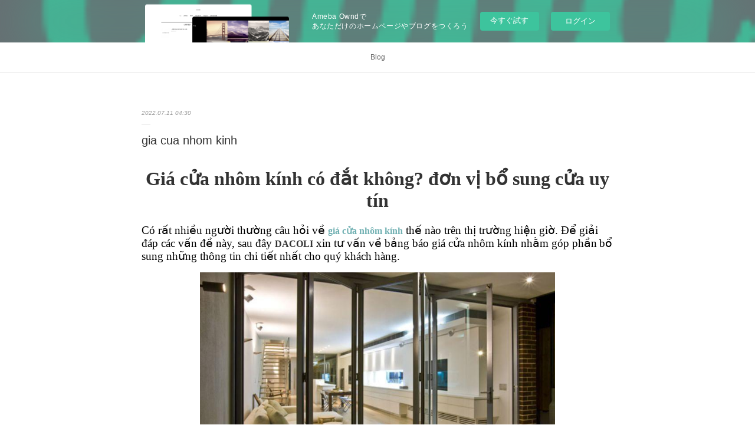

--- FILE ---
content_type: text/html; charset=utf-8
request_url: https://giacuanhomkinh.storeinfo.jp/posts/35943839
body_size: 10953
content:
<!doctype html>

            <html lang="ja" data-reactroot=""><head><meta charSet="UTF-8"/><meta http-equiv="X-UA-Compatible" content="IE=edge"/><meta name="viewport" content="width=device-width,user-scalable=no,initial-scale=1.0,minimum-scale=1.0,maximum-scale=1.0"/><title data-react-helmet="true">gia cua nhom kinh | DACOLI&#x27;s Ownd</title><link data-react-helmet="true" rel="canonical" href="https://giacuanhomkinh.storeinfo.jp/posts/35943839/"/><meta name="description" content="Giá cửa nhôm kính có đắt không? đơn vị bổ sung cửa uy tín

Có rất nhiều người thường câu hỏi về giá "/><meta property="fb:app_id" content="522776621188656"/><meta property="og:url" content="https://giacuanhomkinh.storeinfo.jp/posts/35943839"/><meta property="og:type" content="article"/><meta property="og:title" content="gia cua nhom kinh"/><meta property="og:description" content="Giá cửa nhôm kính có đắt không? đơn vị bổ sung cửa uy tín

Có rất nhiều người thường câu hỏi về giá "/><meta property="og:image" content="https://static.amebaowndme.com/madrid-static/gallery/068.jpg"/><meta property="og:site_name" content="DACOLI&#x27;s Ownd"/><meta property="og:locale" content="ja_JP"/><meta name="twitter:card" content="summary"/><meta name="twitter:site" content="@amebaownd"/><meta name="twitter:title" content="gia cua nhom kinh | DACOLI&#x27;s Ownd"/><meta name="twitter:description" content="Giá cửa nhôm kính có đắt không? đơn vị bổ sung cửa uy tín

Có rất nhiều người thường câu hỏi về giá "/><meta name="twitter:image" content="https://static.amebaowndme.com/madrid-static/gallery/068.jpg"/><meta name="twitter:app:id:iphone" content="911640835"/><meta name="twitter:app:url:iphone" content="amebaownd://public/sites/1776652/posts/35943839"/><meta name="twitter:app:id:googleplay" content="jp.co.cyberagent.madrid"/><meta name="twitter:app:url:googleplay" content="amebaownd://public/sites/1776652/posts/35943839"/><meta name="twitter:app:country" content="US"/><link rel="amphtml" href="https://amp.amebaownd.com/posts/35943839"/><link rel="alternate" type="application/rss+xml" title="DACOLI&#x27;s Ownd" href="https://giacuanhomkinh.storeinfo.jp/rss.xml"/><link rel="alternate" type="application/atom+xml" title="DACOLI&#x27;s Ownd" href="https://giacuanhomkinh.storeinfo.jp/atom.xml"/><link rel="sitemap" type="application/xml" title="Sitemap" href="/sitemap.xml"/><link href="https://static.amebaowndme.com/madrid-frontend/css/user.min-a66be375c.css" rel="stylesheet" type="text/css"/><link href="https://static.amebaowndme.com/madrid-frontend/css/malia/index.min-a66be375c.css" rel="stylesheet" type="text/css"/><link rel="icon" href="https://static.amebaowndme.com/madrid-frontend/images/app/common/favicon.ico"/><style id="site-colors" charSet="UTF-8">.u-nav-clr {
  color: #666666;
}
.u-nav-bdr-clr {
  border-color: #666666;
}
.u-nav-bg-clr {
  background-color: #ffffff;
}
.u-nav-bg-bdr-clr {
  border-color: #ffffff;
}
.u-site-clr {
  color: #333333;
}
.u-base-bg-clr {
  background-color: #ffffff;
}
.u-btn-clr {
  color: #bbbbbb;
}
.u-btn-clr:hover,
.u-btn-clr--active {
  color: rgba(187,187,187, 0.7);
}
.u-btn-clr--disabled,
.u-btn-clr:disabled {
  color: rgba(187,187,187, 0.5);
}
.u-btn-bdr-clr {
  border-color: #cccccc;
}
.u-btn-bdr-clr:hover,
.u-btn-bdr-clr--active {
  border-color: rgba(204,204,204, 0.7);
}
.u-btn-bdr-clr--disabled,
.u-btn-bdr-clr:disabled {
  border-color: rgba(204,204,204, 0.5);
}
.u-btn-bg-clr {
  background-color: #cccccc;
}
.u-btn-bg-clr:hover,
.u-btn-bg-clr--active {
  background-color: rgba(204,204,204, 0.7);
}
.u-btn-bg-clr--disabled,
.u-btn-bg-clr:disabled {
  background-color: rgba(204,204,204, 0.5);
}
.u-txt-clr {
  color: #333333;
}
.u-txt-clr--lv1 {
  color: rgba(51,51,51, 0.7);
}
.u-txt-clr--lv2 {
  color: rgba(51,51,51, 0.5);
}
.u-txt-clr--lv3 {
  color: rgba(51,51,51, 0.3);
}
.u-txt-bg-clr {
  background-color: #eaeaea;
}
.u-lnk-clr,
.u-clr-area a {
  color: #72b1b3;
}
.u-lnk-clr:visited,
.u-clr-area a:visited {
  color: rgba(114,177,179, 0.7);
}
.u-lnk-clr:hover,
.u-clr-area a:hover {
  color: rgba(114,177,179, 0.5);
}
.u-ttl-blk-clr {
  color: #333333;
}
.u-ttl-blk-bdr-clr {
  border-color: #333333;
}
.u-ttl-blk-bdr-clr--lv1 {
  border-color: #d6d6d6;
}
.u-bdr-clr {
  border-color: #ebebeb;
}
.u-acnt-bdr-clr {
  border-color: #ffffff;
}
.u-acnt-bg-clr {
  background-color: #ffffff;
}
body {
  background-color: #ffffff;
}
blockquote {
  color: rgba(51,51,51, 0.7);
  border-left-color: #ebebeb;
};</style><style id="user-css" charSet="UTF-8">;</style><style media="screen and (max-width: 800px)" id="user-sp-css" charSet="UTF-8">;</style><script>
              (function(i,s,o,g,r,a,m){i['GoogleAnalyticsObject']=r;i[r]=i[r]||function(){
              (i[r].q=i[r].q||[]).push(arguments)},i[r].l=1*new Date();a=s.createElement(o),
              m=s.getElementsByTagName(o)[0];a.async=1;a.src=g;m.parentNode.insertBefore(a,m)
              })(window,document,'script','//www.google-analytics.com/analytics.js','ga');
            </script></head><body id="mdrd-a66be375c" class="u-txt-clr u-base-bg-clr theme-malia plan-basic  "><noscript><iframe src="//www.googletagmanager.com/ns.html?id=GTM-PXK9MM" height="0" width="0" style="display:none;visibility:hidden"></iframe></noscript><script>
            (function(w,d,s,l,i){w[l]=w[l]||[];w[l].push({'gtm.start':
            new Date().getTime(),event:'gtm.js'});var f=d.getElementsByTagName(s)[0],
            j=d.createElement(s),dl=l!='dataLayer'?'&l='+l:'';j.async=true;j.src=
            '//www.googletagmanager.com/gtm.js?id='+i+dl;f.parentNode.insertBefore(j,f);
            })(window,document, 'script', 'dataLayer', 'GTM-PXK9MM');
            </script><div id="content"><div class="page" data-reactroot=""><div class="page__outer"><div class="page__inner u-base-bg-clr"><aside style="opacity:1 !important;visibility:visible !important;text-indent:0 !important;transform:none !important;display:block !important;position:static !important;padding:0 !important;overflow:visible !important;margin:0 !important"><div class="owndbarHeader  " style="opacity:1 !important;visibility:visible !important;text-indent:0 !important;transform:none !important;display:block !important;position:static !important;padding:0 !important;overflow:visible !important;margin:0 !important"></div></aside><div role="navigation" class="common-header__outer u-nav-bg-clr"><input type="checkbox" id="header-switch" class="common-header__switch"/><div class="common-header"><div class="common-header__inner js-nav-overflow-criterion"><ul class="common-header__nav common-header-nav"><li class="common-header-nav__item js-nav-item "><a target="" class="u-nav-clr" href="/">Blog</a></li></ul></div><label class="common-header__more u-nav-bdr-clr" for="header-switch"><span class="u-nav-bdr-clr"><span class="u-nav-bdr-clr"><span class="u-nav-bdr-clr"></span></span></span></label></div></div><div><div role="main" class="page__main-outer u-base-bg-clr"><div class="page__main page__main--blog-detail"><div class="section"><div class="page__main--blog-detail"><div class="blog-article-outer"><article class="blog-article"><div class="blog-article__inner"><div class="blog-article__header"><time class="blog-article__date u-txt-clr u-txt-clr--lv2 u-bdr-clr" dateTime="2022-07-11T04:30:12Z">2022.07.11 04:30</time></div><div class="blog-article__content"><div class="blog-article__title blog-title"><h1 class="blog-title__text u-txt-clr">gia cua nhom kinh</h1></div><div class="blog-article__body blog-body"><div class="blog-body__item"><div><div class="block u-clr-area"><iframe seamless="" style="height:16px" class="js-mdrd-block-html-target block-html__frame"></iframe></div></div></div><div class="blog-body__item"><div><div class="block u-clr-area"><iframe seamless="" style="height:16px" class="js-mdrd-block-html-target block-html__frame"></iframe></div></div></div><div class="blog-body__item"><div><div class="block u-clr-area"><iframe seamless="" style="height:16px" class="js-mdrd-block-html-target block-html__frame"></iframe></div></div></div></div></div><div class="blog-article__footer"><div class="bloginfo"><div class="bloginfo__category bloginfo-category"><ul class="bloginfo-category__list bloginfo-category-list"><li class="bloginfo-category-list__item"><a class="u-txt-clr u-txt-clr--lv2" href="/posts/categories/6636595">design<!-- -->(<!-- -->1<!-- -->)</a></li><li class="bloginfo-category-list__item"><a class="u-txt-clr u-txt-clr--lv2" href="/posts/categories/6636593">life<!-- -->(<!-- -->1<!-- -->)</a></li></ul></div></div><div class="reblog-btn-outer"><div class="reblog-btn-body"><button class="reblog-btn"><span class="reblog-btn__inner"><span class="icon icon--reblog2"></span></span></button></div></div></div></div><div class="complementary-outer complementary-outer--slot2"><div class="complementary complementary--shareButton "><div class="block-type--shareButton"><div class="share share--circle share--circle-5"><button class="share__btn--facebook share__btn share__btn--circle"><span aria-hidden="true" class="icon--facebook icon"></span></button><button class="share__btn--twitter share__btn share__btn--circle"><span aria-hidden="true" class="icon--twitter icon"></span></button><button class="share__btn--hatenabookmark share__btn share__btn--circle"><span aria-hidden="true" class="icon--hatenabookmark icon"></span></button><button class="share__btn--pocket share__btn share__btn--circle"><span aria-hidden="true" class="icon--pocket icon"></span></button><button class="share__btn--googleplus share__btn share__btn--circle"><span aria-hidden="true" class="icon--googleplus icon"></span></button></div></div></div><div class="complementary complementary--siteFollow "><div class="block-type--siteFollow"><div class="site-follow u-bdr-clr"><div class="site-follow__img"><div><img alt=""/></div></div><div class="site-follow__body"><p class="site-follow__title u-txt-clr"><span class="site-follow__title-inner ">DACOLI&#x27;s Ownd</span></p><div class="site-follow__btn-outer"><button class="site-follow__btn site-follow__btn--yet"><div class="site-follow__btn-text"><span aria-hidden="true" class="site-follow__icon icon icon--plus"></span>フォロー</div></button></div></div></div></div></div><div class="complementary complementary--relatedPosts "><div class="block-type--relatedPosts"></div></div><div class="complementary complementary--postPrevNext "><div class="block-type--postPrevNext"></div></div></div><div class="blog-article__comment"><div class="comment-list js-comment-list"><div><p class="comment-count u-txt-clr u-txt-clr--lv2"><span>0</span>コメント</p><ul><li class="comment-list__item comment-item js-comment-form"><div class="comment-item__body"><form class="comment-item__form u-bdr-clr "><div class="comment-item__form-head"><textarea type="text" id="post-comment" maxLength="1100" placeholder="コメントする..." class="comment-item__input"></textarea></div><div class="comment-item__form-foot"><p class="comment-item__count-outer"><span class="comment-item__count ">1000</span> / 1000</p><button type="submit" disabled="" class="comment-item__submit">投稿</button></div></form></div></li></ul></div></div></div><div class="pswp" tabindex="-1" role="dialog" aria-hidden="true"><div class="pswp__bg"></div><div class="pswp__scroll-wrap"><div class="pswp__container"><div class="pswp__item"></div><div class="pswp__item"></div><div class="pswp__item"></div></div><div class="pswp__ui pswp__ui--hidden"><div class="pswp__top-bar"><div class="pswp__counter"></div><button class="pswp__button pswp__button--close" title="Close (Esc)"></button><button class="pswp__button pswp__button--share" title="Share"></button><button class="pswp__button pswp__button--fs" title="Toggle fullscreen"></button><button class="pswp__button pswp__button--zoom" title="Zoom in/out"></button><div class="pswp__preloader"><div class="pswp__preloader__icn"><div class="pswp__preloader__cut"><div class="pswp__preloader__donut"></div></div></div></div></div><div class="pswp__share-modal pswp__share-modal--hidden pswp__single-tap"><div class="pswp__share-tooltip"></div></div><div class="pswp__button pswp__button--close pswp__close"><span class="pswp__close__item pswp__close"></span><span class="pswp__close__item pswp__close"></span></div><div class="pswp__bottom-bar"><button class="pswp__button pswp__button--arrow--left js-lightbox-arrow" title="Previous (arrow left)"></button><button class="pswp__button pswp__button--arrow--right js-lightbox-arrow" title="Next (arrow right)"></button></div><div class=""><div class="pswp__caption"><div class="pswp__caption"></div><div class="pswp__caption__link"><a class="js-link"></a></div></div></div></div></div></div></article></div></div></div></div></div></div><aside style="opacity:1 !important;visibility:visible !important;text-indent:0 !important;transform:none !important;display:block !important;position:static !important;padding:0 !important;overflow:visible !important;margin:0 !important"><div class="owndbar" style="opacity:1 !important;visibility:visible !important;text-indent:0 !important;transform:none !important;display:block !important;position:static !important;padding:0 !important;overflow:visible !important;margin:0 !important"></div></aside><footer role="contentinfo" class="page__footer footer" style="opacity:1 !important;visibility:visible !important;text-indent:0 !important;overflow:visible !important;position:static !important"><div class="footer__inner u-bdr-clr " style="opacity:1 !important;visibility:visible !important;text-indent:0 !important;overflow:visible !important;display:block !important;transform:none !important"><div class="footer__item u-bdr-clr" style="opacity:1 !important;visibility:visible !important;text-indent:0 !important;overflow:visible !important;display:block !important;transform:none !important"><p class="footer__copyright u-font"><small class="u-txt-clr u-txt-clr--lv2 u-font" style="color:rgba(51,51,51, 0.5) !important">Copyright © <!-- -->2026<!-- --> <!-- -->DACOLI&#x27;s Ownd<!-- -->.</small></p><div class="powered-by"><a href="https://www.amebaownd.com" class="powered-by__link"><span class="powered-by__text">Powered by</span><span class="powered-by__logo">AmebaOwnd</span><span class="powered-by__text">無料でホームページをつくろう</span></a></div></div></div></footer></div></div><div class="toast"></div></div></div><img src="//sy.ameblo.jp/sync/?org=sy.storeinfo.jp" alt="" style="display:none" width="1" height="1"/><script charSet="UTF-8">window.mdrdEnv="prd";</script><script charSet="UTF-8">window.INITIAL_STATE={"authenticate":{"authCheckCompleted":false,"isAuthorized":false},"blogPostReblogs":{},"category":{},"currentSite":{"fetching":false,"status":null,"site":{}},"shopCategory":{},"categories":{},"notifications":{},"page":{},"paginationTitle":{},"postArchives":{},"postComments":{"35943839":{"data":[],"pagination":{"total":0,"offset":0,"limit":3,"cursors":{"after":"","before":""}},"fetching":false},"submitting":false,"postStatus":null},"postDetail":{"postDetail-blogPostId:35943839":{"fetching":false,"loaded":true,"meta":{"code":200},"data":{"id":"35943839","userId":"1948984","siteId":"1776652","status":"publish","title":"gia cua nhom kinh","contents":[{"type":"html","source":"\u003Ch1 dir=\"ltr\" style=\"text-align:center\"\u003E\u003Cstrong\u003EGiá cửa nhôm kính có đắt không? đơn vị bổ sung cửa uy tín\u003C\u002Fstrong\u003E\u003C\u002Fh1\u003E\n\n\u003Cp dir=\"ltr\"\u003E\u003Cspan style=\"background-color:transparent; color:rgb(0, 0, 0); font-family:times new roman; font-size:14pt\"\u003ECó rất nhiều người thường câu hỏi về \u003C\u002Fspan\u003E\u003Ca href=\"http:\u002F\u002Fskywindow.vn\u002Fcua-nhom-kinh\u002F\" style=\"text-decoration-line: none;\"\u003E\u003Cstrong\u003Egiá cửa nhôm kính\u003C\u002Fstrong\u003E\u003C\u002Fa\u003E\u003Cspan style=\"background-color:transparent; color:rgb(0, 0, 0); font-family:times new roman; font-size:14pt\"\u003E thế nào trên thị trường hiện giờ. Để giải đáp các vấn đề này, sau đây \u003C\u002Fspan\u003E\u003Cstrong\u003EDACOLI\u003C\u002Fstrong\u003E\u003Cspan style=\"background-color:transparent; color:rgb(0, 0, 0); font-family:times new roman; font-size:14pt\"\u003E xin tư vấn về bảng báo giá cửa nhôm kính nhằm góp phần\u003C\u002Fspan\u003E\u003Cstrong\u003E \u003C\u002Fstrong\u003E\u003Cspan style=\"background-color:transparent; color:rgb(0, 0, 0); font-family:times new roman; font-size:14pt\"\u003Ebổ sung những thông tin chi tiết nhất cho quý khách hàng.\u003C\u002Fspan\u003E\u003C\u002Fp\u003E\n\n\u003Cp dir=\"ltr\" style=\"text-align:center\"\u003E\u003Cspan style=\"background-color:transparent; color:rgb(0, 0, 0); font-family:times new roman; font-size:14pt\"\u003E\u003Cimg src=\"https:\u002F\u002Flh3.googleusercontent.com\u002Fu_vGM9ZhIj6tVpdFiRRdOeOdOCqfA83zt2pD6bernBxKF5Nk-DTjLPO1i6xdhSlSwFlXBgG0kUtOsoHn__N1aZfp3jUSjhYRbUWHcTaPoh7nrJyAOusK8wuIlVVNHISzAwh7lAqusZKt96I0_5k\" style=\"height:376px; margin-left:0px; margin-top:0px; width:602px\" \u002F\u003E\u003C\u002Fspan\u003E\u003C\u002Fp\u003E\n\n\u003Ch2 dir=\"ltr\"\u003E\u003Cstrong\u003ETheo dõi về cửa nhôm kính\u003C\u002Fstrong\u003E\u003C\u002Fh2\u003E\n\n\u003Cp dir=\"ltr\" style=\"text-align:justify\"\u003E\u003Cspan style=\"background-color:transparent; color:rgb(0, 0, 0); font-family:times new roman; font-size:14pt\"\u003EHiểu đơn giản rằng cửa nhôm kính được cấu tạo bởi bên ngoài sườn nhôm, còn bên trong là kính cùng với các vật tư đi kèm. các vật tư đi kèm sẽ kể đến bộ phận tay cầm, ray trượt, gioăng chống cháy nổ, tạo ra một sản phẩm vô cùng hoàn hảo, đáp ứng mọi mục tiêu quý khách hàng. do đó, Thương hiệu sản phẩm này rất thích hợp sử dụng tại môi trường khí hậu nóng ẩm tại Việt Nam, hạn chế tình trạng han gỉ, ẩm mốc không nhu cầu.\u003C\u002Fspan\u003E\u003C\u002Fp\u003E\n\n\u003Cp dir=\"ltr\" style=\"text-align:justify\"\u003E\u003Cspan style=\"background-color:transparent; color:rgb(0, 0, 0); font-family:times new roman; font-size:14pt\"\u003ECửa nhôm kính thường được ứng dụng lớn tại văn phòng công chức, những dự án cao tầng. Đây chính là một Thương hiệu sản phẩm có tuổi thọ sử dụng lâu dài, đa dạng về kiểu dáng và màu sắc: vân gỗ, xám ghi, nâu vàng,.. Đảm bảo đáp ứng đầy đủ phong trào tiêu dùng ngày nay.\u003C\u002Fspan\u003E\u003C\u002Fp\u003E\n\n\u003Cp dir=\"ltr\" style=\"text-align:justify\"\u003E\u003Cspan style=\"background-color:transparent; color:rgb(0, 0, 0); font-family:times new roman; font-size:14pt\"\u003E&gt;&gt; Xem thêm bài viết mới nhất&nbsp;của chúng tôi tại: \u003C\u002Fspan\u003E\u003Ca href=\"https:\u002F\u002Fdacoli.sitey.me\u002Fblog\u002Fpost\u002F1934280\u002Fcua-nhom-kinh-dep\" style=\"text-decoration-line: none;\"\u003E\u003Cspan style=\"background-color:transparent; color:rgb(17, 85, 204); font-family:times new roman; font-size:14pt\"\u003Ehttps:\u002F\u002Fdacoli.sitey.me\u002Fblog\u002Fpost\u002F1934280\u002Fcua-nhom-kinh-dep\u003C\u002Fspan\u003E\u003C\u002Fa\u003E\u003Cspan style=\"background-color:transparent; color:rgb(0, 0, 0); font-family:times new roman; font-size:14pt\"\u003E.\u003C\u002Fspan\u003E\u003C\u002Fp\u003E\n\n\u003Cp\u003E&nbsp;\u003C\u002Fp\u003E\n\n\u003Cp dir=\"ltr\" style=\"text-align:center\"\u003E\u003Cspan style=\"background-color:transparent; color:rgb(0, 0, 0); font-family:arial; font-size:11pt\"\u003E\u003Cimg src=\"https:\u002F\u002Flh3.googleusercontent.com\u002F6CLOkPFKGUvu4tqqtgu3MPPtgpqLJFsb8AkgR9RQXlYywlC8SfrrMUBADAmX-eQvluRrN-qhJbnVAE8S7n3FhlxExOZt_STYi9m1cUWl3ySCiB1-quhHcS4NdoN92ytvcRwhXSYkNOAK90CLqVg\" style=\"height:376px; margin-left:0px; margin-top:0px; width:602px\" \u002F\u003E\u003C\u002Fspan\u003E\u003C\u002Fp\u003E\n\n\u003Ch2 dir=\"ltr\"\u003E\u003Cstrong\u003EBáo giá cửa nhôm kính\u003C\u002Fstrong\u003E\u003C\u002Fh2\u003E\n\n\u003Cp dir=\"ltr\" style=\"text-align:justify\"\u003E\u003Cspan style=\"background-color:transparent; color:rgb(0, 0, 0); font-family:times new roman; font-size:14pt\"\u003ECửa nhôm kính sở hữu những điểm tốt vượt trội như vậy thì \u003C\u002Fspan\u003E\u003Cstrong\u003Egiá cửa nhôm kính\u003C\u002Fstrong\u003E\u003Cspan style=\"background-color:transparent; color:rgb(0, 0, 0); font-family:times new roman; font-size:14pt\"\u003E là bao nhiêu? Rất nhiều người vấn đề về câu hỏi này khi đang có yêu cầu thi công và lắp đặt. Tuy nhiên còn tùy thuộc vào yếu tố thương hiệu, nơi nó được sản xuất và chất lượng của sản phẩm, mà\u003C\u002Fspan\u003E\u003Cstrong\u003E giá cửa nhôm kính\u003C\u002Fstrong\u003E\u003Cspan style=\"background-color:transparent; color:rgb(0, 0, 0); font-family:times new roman; font-size:14pt\"\u003E của mỗi nơi cung cấp sẽ chênh lệch nhau ít nhiều. Sau đây, \u003C\u002Fspan\u003E\u003Cstrong\u003EDACOLI\u003C\u002Fstrong\u003E\u003Cspan style=\"background-color:transparent; color:rgb(0, 0, 0); font-family:times new roman; font-size:14pt\"\u003E sẽ liệt kê ra bảng báo giá của một số những mẫu cửa nhôm kính trong bảng dưới đây:\u003C\u002Fspan\u003E\u003C\u002Fp\u003E\n\n\u003Cp\u003E&nbsp;\u003C\u002Fp\u003E\n"},{"type":"html","source":"\u003Cdiv dir=\"ltr\" style=\"margin-left:0pt;\"\u003E\n\u003Ctable style=\"border-collapse:collapse; border:none\"\u003E\n\t\u003Ctbody\u003E\n\t\t\u003Ctr\u003E\n\t\t\t\u003Ctd style=\"vertical-align:top\"\u003E\n\t\t\t\u003Cp dir=\"ltr\" style=\"text-align:justify\"\u003E\u003Cstrong\u003ETT\u003C\u002Fstrong\u003E\u003C\u002Fp\u003E\n\t\t\t\u003C\u002Ftd\u003E\n\t\t\t\u003Ctd style=\"vertical-align:top\"\u003E\n\t\t\t\u003Cp dir=\"ltr\" style=\"text-align:justify\"\u003E\u003Cstrong\u003ECửa vách nhôm kính\u003C\u002Fstrong\u003E\u003C\u002Fp\u003E\n\t\t\t\u003C\u002Ftd\u003E\n\t\t\t\u003Ctd style=\"vertical-align:top\"\u003E\n\t\t\t\u003Cp dir=\"ltr\" style=\"text-align:justify\"\u003E\u003Cstrong\u003EMô tả cửa vách nhôm kính\u003C\u002Fstrong\u003E\u003C\u002Fp\u003E\n\t\t\t\u003C\u002Ftd\u003E\n\t\t\t\u003Ctd style=\"vertical-align:top\"\u003E\n\t\t\t\u003Cp dir=\"ltr\" style=\"text-align:justify\"\u003E\u003Cstrong\u003EĐơn giá\u003C\u002Fstrong\u003E\u003C\u002Fp\u003E\n\n\t\t\t\u003Cp dir=\"ltr\" style=\"text-align:justify\"\u003E\u003Cstrong\u003E(Vnđ\u002Fm2)\u003C\u002Fstrong\u003E\u003C\u002Fp\u003E\n\t\t\t\u003C\u002Ftd\u003E\n\t\t\u003C\u002Ftr\u003E\n\t\t\u003Ctr\u003E\n\t\t\t\u003Ctd style=\"vertical-align:top\"\u003E\n\t\t\t\u003Cp dir=\"ltr\" style=\"text-align:justify\"\u003E\u003Cspan style=\"background-color:transparent; color:rgb(0, 0, 0); font-family:times new roman; font-size:14pt\"\u003E1\u003C\u002Fspan\u003E\u003C\u002Fp\u003E\n\t\t\t\u003C\u002Ftd\u003E\n\t\t\t\u003Ctd style=\"vertical-align:top\"\u003E\n\t\t\t\u003Cp dir=\"ltr\" style=\"text-align:justify\"\u003E\u003Cstrong\u003ECửa nhôm kính đố nhỏ\u003C\u002Fstrong\u003E\u003C\u002Fp\u003E\n\t\t\t\u003C\u002Ftd\u003E\n\t\t\t\u003Ctd style=\"vertical-align:top\"\u003E\n\t\t\t\u003Cul\u003E\n\t\t\t\t\u003Cli dir=\"ltr\"\u003E\n\t\t\t\t\u003Cp dir=\"ltr\"\u003E\u003Cbr \u002F\u003E\n\t\t\t\t\u003Cspan style=\"background-color:transparent; font-size:14pt\"\u003ENhôm: Sơn tĩnh điện\u003C\u002Fspan\u003E\u003C\u002Fp\u003E\n\t\t\t\t\u003C\u002Fli\u003E\n\t\t\t\t\u003Cli dir=\"ltr\"\u003E\n\t\t\t\t\u003Cp dir=\"ltr\"\u003E\u003Cspan style=\"background-color:transparent; font-size:14pt\"\u003EMàu: Trắng sứ, vân gỗ\u003C\u002Fspan\u003E\u003C\u002Fp\u003E\n\t\t\t\t\u003C\u002Fli\u003E\n\t\t\t\t\u003Cli dir=\"ltr\"\u003E\n\t\t\t\t\u003Cp dir=\"ltr\"\u003E\u003Cspan style=\"background-color:transparent; font-size:14pt\"\u003EĐố đứng sườn nhôm: 25x50mm\u003C\u002Fspan\u003E\u003C\u002Fp\u003E\n\t\t\t\t\u003C\u002Fli\u003E\n\t\t\t\t\u003Cli dir=\"ltr\"\u003E\n\t\t\t\t\u003Cp dir=\"ltr\"\u003E\u003Cspan style=\"background-color:transparent; font-size:14pt\"\u003EKính thường kích thước 5mm, kính trắng trong hoặc mờ\u003C\u002Fspan\u003E\u003C\u002Fp\u003E\n\t\t\t\t\u003C\u002Fli\u003E\n\t\t\t\t\u003Cli dir=\"ltr\"\u003E\n\t\t\t\t\u003Cp dir=\"ltr\"\u003E\u003Cspan style=\"background-color:transparent; font-size:14pt\"\u003EKiểu mở: Cửa mở trượt, mở quay, mở lùa\u003C\u002Fspan\u003E\u003C\u002Fp\u003E\n\t\t\t\t\u003C\u002Fli\u003E\n\t\t\t\u003C\u002Ful\u003E\n\t\t\t\u003C\u002Ftd\u003E\n\t\t\t\u003Ctd style=\"vertical-align:top\"\u003E\n\t\t\t\u003Cp dir=\"ltr\" style=\"text-align:justify\"\u003E\u003Cspan style=\"background-color:transparent; color:rgb(0, 0, 0); font-family:times new roman; font-size:14pt\"\u003E740.000\u003C\u002Fspan\u003E\u003C\u002Fp\u003E\n\t\t\t\u003C\u002Ftd\u003E\n\t\t\u003C\u002Ftr\u003E\n\t\t\u003Ctr\u003E\n\t\t\t\u003Ctd style=\"vertical-align:top\"\u003E\n\t\t\t\u003Cp dir=\"ltr\" style=\"text-align:justify\"\u003E\u003Cspan style=\"background-color:transparent; color:rgb(0, 0, 0); font-family:times new roman; font-size:14pt\"\u003E2\u003C\u002Fspan\u003E\u003C\u002Fp\u003E\n\t\t\t\u003C\u002Ftd\u003E\n\t\t\t\u003Ctd style=\"vertical-align:top\"\u003E\n\t\t\t\u003Cp dir=\"ltr\" style=\"text-align:justify\"\u003E\u003Cstrong\u003ECửa nhôm kính đố lớn\u003C\u002Fstrong\u003E\u003C\u002Fp\u003E\n\t\t\t\u003C\u002Ftd\u003E\n\t\t\t\u003Ctd style=\"vertical-align:top\"\u003E\n\t\t\t\u003Cul\u003E\n\t\t\t\t\u003Cli dir=\"ltr\"\u003E\n\t\t\t\t\u003Cp dir=\"ltr\"\u003E\u003Cbr \u002F\u003E\n\t\t\t\t\u003Cspan style=\"background-color:transparent; font-size:14pt\"\u003ENhôm: Sơn tĩnh điện\u003C\u002Fspan\u003E\u003C\u002Fp\u003E\n\t\t\t\t\u003C\u002Fli\u003E\n\t\t\t\t\u003Cli dir=\"ltr\"\u003E\n\t\t\t\t\u003Cp dir=\"ltr\"\u003E\u003Cspan style=\"background-color:transparent; font-size:14pt\"\u003EMàu sắc: Trắng vàng, vân gỗ\u003C\u002Fspan\u003E\u003C\u002Fp\u003E\n\t\t\t\t\u003C\u002Fli\u003E\n\t\t\t\t\u003Cli dir=\"ltr\"\u003E\n\t\t\t\t\u003Cp dir=\"ltr\"\u003E\u003Cspan style=\"background-color:transparent; font-size:14pt\"\u003EĐố đứng khung nhôm 25x76mm\u003C\u002Fspan\u003E\u003C\u002Fp\u003E\n\t\t\t\t\u003C\u002Fli\u003E\n\t\t\t\t\u003Cli dir=\"ltr\"\u003E\n\t\t\t\t\u003Cp dir=\"ltr\"\u003E\u003Cspan style=\"background-color:transparent; font-size:14pt\"\u003EKiểu mở: Cửa mở lùa, mở quay, mở trượt.\u003C\u002Fspan\u003E\u003C\u002Fp\u003E\n\t\t\t\t\u003C\u002Fli\u003E\n\t\t\t\u003C\u002Ful\u003E\n\t\t\t\u003C\u002Ftd\u003E\n\t\t\t\u003Ctd style=\"vertical-align:top\"\u003E\n\t\t\t\u003Cp dir=\"ltr\" style=\"text-align:justify\"\u003E\u003Cspan style=\"background-color:transparent; color:rgb(0, 0, 0); font-family:times new roman; font-size:14pt\"\u003E820.000\u003C\u002Fspan\u003E\u003C\u002Fp\u003E\n\t\t\t\u003C\u002Ftd\u003E\n\t\t\u003C\u002Ftr\u003E\n\t\t\u003Ctr\u003E\n\t\t\t\u003Ctd style=\"vertical-align:top\"\u003E\n\t\t\t\u003Cp dir=\"ltr\" style=\"text-align:justify\"\u003E\u003Cspan style=\"background-color:transparent; color:rgb(0, 0, 0); font-family:times new roman; font-size:14pt\"\u003E3\u003C\u002Fspan\u003E\u003C\u002Fp\u003E\n\t\t\t\u003C\u002Ftd\u003E\n\t\t\t\u003Ctd style=\"vertical-align:top\"\u003E\n\t\t\t\u003Cp dir=\"ltr\" style=\"text-align:justify\"\u003E\u003Cstrong\u003ECửa nhôm Việt Pháp hệ 48\u003C\u002Fstrong\u003E\u003C\u002Fp\u003E\n\t\t\t\u003C\u002Ftd\u003E\n\t\t\t\u003Ctd style=\"vertical-align:top\"\u003E\n\t\t\t\u003Cul\u003E\n\t\t\t\t\u003Cli dir=\"ltr\"\u003E\n\t\t\t\t\u003Cp dir=\"ltr\"\u003E\u003Cbr \u002F\u003E\n\t\t\t\t\u003Cspan style=\"background-color:transparent; font-size:14pt\"\u003EMàu sắc: xám ghi, nâu sần hoặc vân gỗ.\u003C\u002Fspan\u003E\u003C\u002Fp\u003E\n\t\t\t\t\u003C\u002Fli\u003E\n\t\t\t\t\u003Cli dir=\"ltr\"\u003E\n\t\t\t\t\u003Cp dir=\"ltr\"\u003E\u003Cspan style=\"background-color:transparent; font-size:14pt\"\u003EKính: Kính an toàn 6.38mm\u003C\u002Fspan\u003E\u003C\u002Fp\u003E\n\t\t\t\t\u003C\u002Fli\u003E\n\t\t\t\t\u003Cli dir=\"ltr\"\u003E\n\t\t\t\t\u003Cp dir=\"ltr\"\u003E\u003Cspan style=\"background-color:transparent; font-size:14pt\"\u003EGioăng EPDM và keo Silicon có thể chống chịu nước tốt.\u003C\u002Fspan\u003E\u003C\u002Fp\u003E\n\t\t\t\t\u003C\u002Fli\u003E\n\t\t\t\u003C\u002Ful\u003E\n\t\t\t\u003C\u002Ftd\u003E\n\t\t\t\u003Ctd style=\"vertical-align:top\"\u003E\n\t\t\t\u003Cp dir=\"ltr\" style=\"text-align:justify\"\u003E\u003Cspan style=\"background-color:transparent; color:rgb(0, 0, 0); font-family:times new roman; font-size:14pt\"\u003E1.200.000\u003C\u002Fspan\u003E\u003C\u002Fp\u003E\n\t\t\t\u003C\u002Ftd\u003E\n\t\t\u003C\u002Ftr\u003E\n\t\t\u003Ctr\u003E\n\t\t\t\u003Ctd style=\"vertical-align:top\"\u003E\n\t\t\t\u003Cp dir=\"ltr\" style=\"text-align:justify\"\u003E\u003Cspan style=\"background-color:transparent; color:rgb(0, 0, 0); font-family:times new roman; font-size:14pt\"\u003E4\u003C\u002Fspan\u003E\u003C\u002Fp\u003E\n\t\t\t\u003C\u002Ftd\u003E\n\t\t\t\u003Ctd style=\"vertical-align:top\"\u003E\n\t\t\t\u003Cp dir=\"ltr\" style=\"text-align:justify\"\u003E\u003Cstrong\u003ECửa nhôm Xingfa hệ 55\u003C\u002Fstrong\u003E\u003C\u002Fp\u003E\n\t\t\t\u003C\u002Ftd\u003E\n\t\t\t\u003Ctd style=\"vertical-align:top\"\u003E\n\t\t\t\u003Cul\u003E\n\t\t\t\t\u003Cli dir=\"ltr\"\u003E\n\t\t\t\t\u003Cp dir=\"ltr\"\u003E\u003Cbr \u002F\u003E\n\t\t\t\t\u003Cspan style=\"background-color:transparent; font-size:14pt\"\u003ENhôm thương hiệu Xingfa bề dày 1.4mm\u003C\u002Fspan\u003E\u003C\u002Fp\u003E\n\t\t\t\t\u003C\u002Fli\u003E\n\t\t\t\t\u003Cli dir=\"ltr\"\u003E\n\t\t\t\t\u003Cp dir=\"ltr\"\u003E\u003Cspan style=\"background-color:transparent; font-size:14pt\"\u003EMàu sắc: vân gỗ, Nâu sữa, xám ghi,.\u003C\u002Fspan\u003E\u003C\u002Fp\u003E\n\t\t\t\t\u003C\u002Fli\u003E\n\t\t\t\t\u003Cli dir=\"ltr\"\u003E\n\t\t\t\t\u003Cp dir=\"ltr\"\u003E\u003Cspan style=\"background-color:transparent; font-size:14pt\"\u003EKiểu mở: Mỏ xếp, mở quay và mở.\u003C\u002Fspan\u003E\u003C\u002Fp\u003E\n\t\t\t\t\u003C\u002Fli\u003E\n\t\t\t\t\u003Cli dir=\"ltr\"\u003E\n\t\t\t\t\u003Cp dir=\"ltr\"\u003E\u003Cspan style=\"background-color:transparent; font-size:14pt\"\u003EKính: Kính an toàn 6.38mm,\u003C\u002Fspan\u003E\u003C\u002Fp\u003E\n\t\t\t\t\u003C\u002Fli\u003E\n\t\t\t\u003C\u002Ful\u003E\n\t\t\t\u003C\u002Ftd\u003E\n\t\t\t\u003Ctd style=\"vertical-align:top\"\u003E\n\t\t\t\u003Cp dir=\"ltr\" style=\"text-align:justify\"\u003E\u003Cspan style=\"background-color:transparent; color:rgb(0, 0, 0); font-family:times new roman; font-size:14pt\"\u003E1.500.000\u003C\u002Fspan\u003E\u003C\u002Fp\u003E\n\t\t\t\u003Cbr \u002F\u003E\n\t\t\t&nbsp;\u003C\u002Ftd\u003E\n\t\t\u003C\u002Ftr\u003E\n\t\u003C\u002Ftbody\u003E\n\u003C\u002Ftable\u003E\n\u003C\u002Fdiv\u003E\n\n\u003Cp\u003E&nbsp;\u003C\u002Fp\u003E"},{"type":"html","source":"\u003Cp dir=\"ltr\" style=\"text-align:justify\"\u003E\u003Cspan style=\"background-color:transparent; color:rgb(0, 0, 0); font-family:times new roman; font-size:14pt\"\u003EVới bảng \u003C\u002Fspan\u003E\u003Cstrong\u003Egiá cửa nhôm kính\u003C\u002Fstrong\u003E\u003Cspan style=\"background-color:transparent; color:rgb(0, 0, 0); font-family:times new roman; font-size:14pt\"\u003E ở bên trên chúng tôi đã đưa ra chỉ mang tính chất để tham khảo trong quá trình tìm hiểu về sản phẩm để mua hàng. Mỗi hệ thống, công trình làm việc sẽ có một mức giá cả không hề giống nhau, bởi vậy chi phí có khả năng chuyển đổi liên tục theo từng ngày. Thêm vào đó, mức giá ở trên chưa bao gồm những chi phí về thi công cùng lắp đặt. Để có thể biết thêm chi tiết về giá của sản phẩm, hãy liên hệ ngay với \u003C\u002Fspan\u003E\u003Cstrong\u003EDACOLI\u003C\u002Fstrong\u003E\u003Cspan style=\"background-color:transparent; color:rgb(0, 0, 0); font-family:times new roman; font-size:14pt\"\u003E để được giải đáp cụ thể nhất.\u003C\u002Fspan\u003E\u003C\u002Fp\u003E\n\n\u003Cp dir=\"ltr\" style=\"text-align: center;\"\u003E\u003Cspan style=\"background-color:transparent; color:rgb(0, 0, 0); font-family:times new roman; font-size:14pt\"\u003E\u003Cimg src=\"https:\u002F\u002Flh6.googleusercontent.com\u002FyehsAVpGJXsAiUPSNSUkHJ3oIV51QQ9nFR-IFVE_LKZHXkAxJD24oSKF1H92slk2HwLKANC3QbS9TCrjTDe-DCOmIe0BclakTly_cZRk6SAD-wrZctwl8KRDiRVajeggrMaIrmkTrzZVR2R9iSs\" style=\"height:376px; margin-left:0px; margin-top:0px; width:602px\" \u002F\u003E\u003C\u002Fspan\u003E\u003C\u002Fp\u003E\n\n\u003Ch2 dir=\"ltr\"\u003E\u003Cstrong\u003EVì sao nên chọn lựa DACOLI làm nơi cung cấp sản phẩm ?\u003C\u002Fstrong\u003E\u003C\u002Fh2\u003E\n\n\u003Cp dir=\"ltr\" style=\"text-align:justify\"\u003E\u003Cspan style=\"background-color:transparent; color:rgb(0, 0, 0); font-family:times new roman; font-size:14pt\"\u003EVới nhiều năm kinh nghiệm làm việc trong ngành, chúng tôi tự tín rằng chất lượng và dịch vụ bổ sung hoàn toàn mang lại sự hài lòng của khách hàng, từ đó khẳng định thương hiệu, uy tín của chính mình. Cùng theo đó, chúng tôi sẽ luôn hỗ trợ khách hàng những dịch vụ như sau:\u003C\u002Fspan\u003E\u003C\u002Fp\u003E\n\n\u003Cul\u003E\n\t\u003Cli dir=\"ltr\"\u003E\n\t\u003Cp dir=\"ltr\"\u003E\u003Cspan style=\"background-color:transparent; font-size:14pt\"\u003EThi công và lắp đặt hệ thống cửa nhôm kính trên phạm vi toàn quốc, đáp ứng tiêu chí của những khách hàng khó tính khó nết nhất, từ mẫu mã sản phẩm cho đến kiểu dáng, kích thước không giống nhau.\u003C\u002Fspan\u003E\u003C\u002Fp\u003E\n\t\u003C\u002Fli\u003E\n\t\u003Cli dir=\"ltr\"\u003E\n\t\u003Cp dir=\"ltr\"\u003E\u003Cspan style=\"background-color:transparent; font-size:14pt\"\u003EDịch vụ tải tại nhà thường xuyên mọi nơi, bất cứ khi nào bạn có mục tiêu mua hàng tại doanh nghiệp chúng tôi.\u003C\u002Fspan\u003E\u003C\u002Fp\u003E\n\t\u003C\u002Fli\u003E\n\t\u003Cli dir=\"ltr\"\u003E\n\t\u003Cp dir=\"ltr\"\u003E\u003Cspan style=\"background-color:transparent; font-size:14pt\"\u003EGiá cả hợp lý nhất trên thị trường.\u003C\u002Fspan\u003E\u003C\u002Fp\u003E\n\t\u003C\u002Fli\u003E\n\t\u003Cli dir=\"ltr\"\u003E\n\t\u003Cp dir=\"ltr\"\u003E\u003Cspan style=\"background-color:transparent; font-size:14pt\"\u003Enhiệt tình trả lời, giới thiệu sản phẩm đến tay quý khách hàng, đảm bảo giúp bạn có sự lựa chọn đúng đắn, phù hợp với nguồn thu nhập cá nhân.\u003C\u002Fspan\u003E\u003C\u002Fp\u003E\n\t\u003C\u002Fli\u003E\n\u003C\u002Ful\u003E\n\n\u003Cp dir=\"ltr\" style=\"text-align:justify\"\u003E\u003Cspan style=\"background-color:transparent; color:rgb(0, 0, 0); font-family:times new roman; font-size:14pt\"\u003EĐể tạo sự thuận tiện cho những chủ đơn vị trong việc chọn lựa sản phẩm cửa nhôm kính, \u003C\u002Fspan\u003E\u003Ca href=\"https:\u002F\u002Fwww.rctech.net\u002Fforum\u002Fmembers\u002Fdacoli-275599.html\" style=\"text-decoration-line: none;\"\u003E\u003Cstrong\u003EDACOLI\u003C\u002Fstrong\u003E\u003C\u002Fa\u003E\u003Cstrong\u003E \u003C\u002Fstrong\u003E\u003Cspan style=\"background-color:transparent; color:rgb(0, 0, 0); font-family:times new roman; font-size:14pt\"\u003Eluôn sẵn sàng hỗ trợ hàng ngày mọi nơi. thành ra, hãy liên hệ cho chúng tôi để có được có thêm thông tin chính xác cho \u003C\u002Fspan\u003E\u003Cstrong\u003Egiá cửa nhôm kính\u003C\u002Fstrong\u003E\u003Cspan style=\"background-color:transparent; color:rgb(0, 0, 0); font-family:times new roman; font-size:14pt\"\u003E trong thời gian nhanh chóng. các kỹ sư của chúng tôi sẽ có các tính toán cụ thể để từ đó có mức giá thành hợp lý nhất cho bạn\u003C\u002Fspan\u003E\u003C\u002Fp\u003E\n"}],"urlPath":"","publishedUrl":"https:\u002F\u002Fgiacuanhomkinh.storeinfo.jp\u002Fposts\u002F35943839","ogpDescription":"","ogpImageUrl":"","contentFiltered":"","viewCount":0,"commentCount":0,"reblogCount":0,"prevBlogPost":{"id":"0","title":"","summary":"","imageUrl":"","publishedAt":"0001-01-01T00:00:00Z"},"nextBlogPost":{"id":"0","title":"","summary":"","imageUrl":"","publishedAt":"0001-01-01T00:00:00Z"},"rebloggedPost":false,"blogCategories":[{"id":"6636595","siteId":"1776652","label":"design","publishedCount":1,"createdAt":"2022-07-11T04:22:01Z","updatedAt":"2022-07-11T04:22:01Z"},{"id":"6636593","siteId":"1776652","label":"life","publishedCount":1,"createdAt":"2022-07-11T04:22:01Z","updatedAt":"2022-07-11T04:22:01Z"}],"user":{"id":"1948984","nickname":"DACOLI","description":"DACOLI thành lập bởi CEO Nguyễn Văn Toàn chuyên phân phối, thi công và lắp đặt cửa nhôm kính, vách tắm kính, vách kính văn phòng, cầu thang kính.\n\n\n\nThông tin liên hệ:\n\nCÔNG TY TNHH SẢN XUẤT VÀ THƯƠNG MẠI DACOLI VIỆT NAM\n\n- Địa chỉ:\n\nNgõ 31 Cầu Diễn, B","official":false,"photoUrl":"https:\u002F\u002Fprofile-api.ameba.jp\u002Fv2\u002Fas\u002Fs85d471d3faa793307624bffca4d435af0b15e71\u002FprofileImage?cat=300","followingCount":1,"createdAt":"2022-06-11T03:51:22Z","updatedAt":"2024-01-13T08:03:31Z"},"updateUser":{"id":"1948984","nickname":"DACOLI","description":"DACOLI thành lập bởi CEO Nguyễn Văn Toàn chuyên phân phối, thi công và lắp đặt cửa nhôm kính, vách tắm kính, vách kính văn phòng, cầu thang kính.\n\n\n\nThông tin liên hệ:\n\nCÔNG TY TNHH SẢN XUẤT VÀ THƯƠNG MẠI DACOLI VIỆT NAM\n\n- Địa chỉ:\n\nNgõ 31 Cầu Diễn, B","official":false,"photoUrl":"https:\u002F\u002Fprofile-api.ameba.jp\u002Fv2\u002Fas\u002Fs85d471d3faa793307624bffca4d435af0b15e71\u002FprofileImage?cat=300","followingCount":1,"createdAt":"2022-06-11T03:51:22Z","updatedAt":"2024-01-13T08:03:31Z"},"comments":{"pagination":{"total":0,"offset":0,"limit":3,"cursors":{"after":"","before":""}},"data":[]},"publishedAt":"2022-07-11T04:30:12Z","createdAt":"2022-07-11T04:30:13Z","updatedAt":"2023-02-01T09:10:25Z","version":3}}},"postList":{},"shopList":{},"shopItemDetail":{},"pureAd":{},"keywordSearch":{},"proxyFrame":{"loaded":false},"relatedPostList":{},"route":{"route":{"path":"\u002Fposts\u002F:blog_post_id","component":function Connect(props, context) {
        _classCallCheck(this, Connect);

        var _this = _possibleConstructorReturn(this, _Component.call(this, props, context));

        _this.version = version;
        _this.store = props.store || context.store;

        (0, _invariant2["default"])(_this.store, 'Could not find "store" in either the context or ' + ('props of "' + connectDisplayName + '". ') + 'Either wrap the root component in a <Provider>, ' + ('or explicitly pass "store" as a prop to "' + connectDisplayName + '".'));

        var storeState = _this.store.getState();
        _this.state = { storeState: storeState };
        _this.clearCache();
        return _this;
      },"route":{"id":"0","type":"blog_post_detail","idForType":"0","title":"","urlPath":"\u002Fposts\u002F:blog_post_id","isHomePage":false}},"params":{"blog_post_id":"35943839"},"location":{"pathname":"\u002Fposts\u002F35943839","search":"","hash":"","action":"POP","key":"ungi8g","query":{}}},"siteConfig":{"tagline":"","title":"DACOLI's Ownd","copyright":"","iconUrl":"https:\u002F\u002Fstatic.amebaowndme.com\u002Fmadrid-static\u002Fplaceholder\u002Fsite-icons\u002Fg.png","logoUrl":"","coverImageUrl":"https:\u002F\u002Fstatic.amebaowndme.com\u002Fmadrid-static\u002Fgallery\u002F068.jpg","homePageId":"6262582","siteId":"1776652","siteCategoryIds":[1],"themeId":"5","theme":"malia","shopId":"","openedShop":false,"shop":{"law":{"userType":"","corporateName":"","firstName":"","lastName":"","zipCode":"","prefecture":"","address":"","telNo":"","aboutContact":"","aboutPrice":"","aboutPay":"","aboutService":"","aboutReturn":""},"privacyPolicy":{"operator":"","contact":"","collectAndUse":"","restrictionToThirdParties":"","supervision":"","disclosure":"","cookie":""}},"user":{"id":"1948984","nickname":"DACOLI","photoUrl":"","createdAt":"2022-06-11T03:51:22Z","updatedAt":"2024-01-13T08:03:31Z"},"commentApproval":"accept","plan":{"id":"1","name":"Free","ownd_header":false,"powered_by":false,"pure_ads":false},"verifiedType":"general","navigations":[{"title":"Blog","urlPath":".\u002F","target":"_self","pageId":"6262582"}],"routings":[{"id":"0","type":"blog","idForType":"0","title":"","urlPath":"\u002Fposts\u002Fpage\u002F:page_num","isHomePage":false},{"id":"0","type":"blog_post_archive","idForType":"0","title":"","urlPath":"\u002Fposts\u002Farchives\u002F:yyyy\u002F:mm","isHomePage":false},{"id":"0","type":"blog_post_archive","idForType":"0","title":"","urlPath":"\u002Fposts\u002Farchives\u002F:yyyy\u002F:mm\u002Fpage\u002F:page_num","isHomePage":false},{"id":"0","type":"blog_post_category","idForType":"0","title":"","urlPath":"\u002Fposts\u002Fcategories\u002F:category_id","isHomePage":false},{"id":"0","type":"blog_post_category","idForType":"0","title":"","urlPath":"\u002Fposts\u002Fcategories\u002F:category_id\u002Fpage\u002F:page_num","isHomePage":false},{"id":"0","type":"author","idForType":"0","title":"","urlPath":"\u002Fauthors\u002F:user_id","isHomePage":false},{"id":"0","type":"author","idForType":"0","title":"","urlPath":"\u002Fauthors\u002F:user_id\u002Fpage\u002F:page_num","isHomePage":false},{"id":"0","type":"blog_post_category","idForType":"0","title":"","urlPath":"\u002Fposts\u002Fcategory\u002F:category_id","isHomePage":false},{"id":"0","type":"blog_post_category","idForType":"0","title":"","urlPath":"\u002Fposts\u002Fcategory\u002F:category_id\u002Fpage\u002F:page_num","isHomePage":false},{"id":"0","type":"blog_post_detail","idForType":"0","title":"","urlPath":"\u002Fposts\u002F:blog_post_id","isHomePage":false},{"id":"0","type":"keywordSearch","idForType":"0","title":"","urlPath":"\u002Fsearch\u002Fq\u002F:query","isHomePage":false},{"id":"0","type":"keywordSearch","idForType":"0","title":"","urlPath":"\u002Fsearch\u002Fq\u002F:query\u002Fpage\u002F:page_num","isHomePage":false},{"id":"6262582","type":"blog","idForType":"0","title":"Blog","urlPath":"\u002Fpages\u002F6262582\u002F","isHomePage":true},{"id":"6262582","type":"blog","idForType":"0","title":"Blog","urlPath":"\u002Fpages\u002F6262582\u002F:url_path","isHomePage":true},{"id":"6262582","type":"blog","idForType":"0","title":"Blog","urlPath":"\u002F","isHomePage":true}],"siteColors":{"navigationBackground":"#ffffff","navigationText":"#666666","siteTitleText":"#333333","background":"#ffffff","buttonBackground":"#cccccc","buttonText":"#bbbbbb","text":"#333333","link":"#72b1b3","titleBlock":"#333333","border":"#ebebeb","accent":"#ffffff"},"wovnioAttribute":"","useAuthorBlock":false,"twitterHashtags":"","createdAt":"2022-07-11T04:21:56Z","seoTitle":"Giá cửa nhôm kính có đắt không? đơn vị bổ sung cửa uy tín","isPreview":false,"siteCategory":[{"id":"1","label":"個人のブログやポートフォリオ"}],"previewPost":null,"previewShopItem":null,"hasAmebaIdConnection":false,"serverTime":"2026-01-22T05:48:13Z","complementaries":{"1":{"contents":{"layout":{"rows":[{"columns":[{"blocks":[]}]}]}},"created_at":"2022-07-11T04:21:56Z","updated_at":"2022-07-11T04:22:04Z"},"2":{"contents":{"layout":{"rows":[{"columns":[{"blocks":[{"type":"shareButton","design":"circle","providers":["facebook","twitter","hatenabookmark","pocket","googleplus"]},{"type":"siteFollow","description":""},{"type":"relatedPosts","layoutType":"listl","showHeading":true,"heading":"関連記事","limit":3},{"type":"postPrevNext","showImage":true}]}]}]}},"created_at":"2022-07-11T04:21:56Z","updated_at":"2022-07-11T04:22:04Z"},"3":{"contents":{"layout":{"rows":[{"columns":[{"blocks":[]}]}]}},"created_at":"2022-07-11T04:22:04Z","updated_at":"2022-07-11T04:22:04Z"},"4":{"contents":{"layout":{"rows":[{"columns":[{"blocks":[]}]}]}},"created_at":"2022-07-11T04:22:04Z","updated_at":"2022-07-11T04:22:04Z"},"11":{"contents":{"layout":{"rows":[{"columns":[{"blocks":[{"type":"siteFollow","description":""},{"type":"post","mode":"summary","title":"記事一覧","buttonTitle":"","limit":5,"layoutType":"sidebarm","categoryIds":"","showTitle":true,"showButton":true,"sortType":"recent"},{"type":"postsCategory","heading":"カテゴリ","showHeading":true,"showCount":true,"design":"tagcloud"},{"type":"postsArchive","heading":"アーカイブ","showHeading":true,"design":"accordion"},{"type":"keywordSearch","heading":"","showHeading":false}]}]}]}},"created_at":"2022-07-11T04:22:04Z","updated_at":"2022-07-11T04:22:04Z"}},"siteColorsCss":".u-nav-clr {\n  color: #666666;\n}\n.u-nav-bdr-clr {\n  border-color: #666666;\n}\n.u-nav-bg-clr {\n  background-color: #ffffff;\n}\n.u-nav-bg-bdr-clr {\n  border-color: #ffffff;\n}\n.u-site-clr {\n  color: #333333;\n}\n.u-base-bg-clr {\n  background-color: #ffffff;\n}\n.u-btn-clr {\n  color: #bbbbbb;\n}\n.u-btn-clr:hover,\n.u-btn-clr--active {\n  color: rgba(187,187,187, 0.7);\n}\n.u-btn-clr--disabled,\n.u-btn-clr:disabled {\n  color: rgba(187,187,187, 0.5);\n}\n.u-btn-bdr-clr {\n  border-color: #cccccc;\n}\n.u-btn-bdr-clr:hover,\n.u-btn-bdr-clr--active {\n  border-color: rgba(204,204,204, 0.7);\n}\n.u-btn-bdr-clr--disabled,\n.u-btn-bdr-clr:disabled {\n  border-color: rgba(204,204,204, 0.5);\n}\n.u-btn-bg-clr {\n  background-color: #cccccc;\n}\n.u-btn-bg-clr:hover,\n.u-btn-bg-clr--active {\n  background-color: rgba(204,204,204, 0.7);\n}\n.u-btn-bg-clr--disabled,\n.u-btn-bg-clr:disabled {\n  background-color: rgba(204,204,204, 0.5);\n}\n.u-txt-clr {\n  color: #333333;\n}\n.u-txt-clr--lv1 {\n  color: rgba(51,51,51, 0.7);\n}\n.u-txt-clr--lv2 {\n  color: rgba(51,51,51, 0.5);\n}\n.u-txt-clr--lv3 {\n  color: rgba(51,51,51, 0.3);\n}\n.u-txt-bg-clr {\n  background-color: #eaeaea;\n}\n.u-lnk-clr,\n.u-clr-area a {\n  color: #72b1b3;\n}\n.u-lnk-clr:visited,\n.u-clr-area a:visited {\n  color: rgba(114,177,179, 0.7);\n}\n.u-lnk-clr:hover,\n.u-clr-area a:hover {\n  color: rgba(114,177,179, 0.5);\n}\n.u-ttl-blk-clr {\n  color: #333333;\n}\n.u-ttl-blk-bdr-clr {\n  border-color: #333333;\n}\n.u-ttl-blk-bdr-clr--lv1 {\n  border-color: #d6d6d6;\n}\n.u-bdr-clr {\n  border-color: #ebebeb;\n}\n.u-acnt-bdr-clr {\n  border-color: #ffffff;\n}\n.u-acnt-bg-clr {\n  background-color: #ffffff;\n}\nbody {\n  background-color: #ffffff;\n}\nblockquote {\n  color: rgba(51,51,51, 0.7);\n  border-left-color: #ebebeb;\n}","siteFont":{"id":"9","name":"Lato"},"siteCss":"","siteSpCss":"","meta":{"Title":"gia cua nhom kinh | Giá cửa nhôm kính có đắt không? đơn vị bổ sung cửa uy tín","Description":"Giá cửa nhôm kính có đắt không? đơn vị bổ sung cửa uy tín\n\nCó rất nhiều người thường câu hỏi về giá ","Keywords":"","Noindex":false,"Nofollow":false,"CanonicalUrl":"https:\u002F\u002Fgiacuanhomkinh.storeinfo.jp\u002Fposts\u002F35943839","AmpHtml":"https:\u002F\u002Famp.amebaownd.com\u002Fposts\u002F35943839","DisabledFragment":false,"OgMeta":{"Type":"article","Title":"gia cua nhom kinh","Description":"Giá cửa nhôm kính có đắt không? đơn vị bổ sung cửa uy tín\n\nCó rất nhiều người thường câu hỏi về giá ","Image":"https:\u002F\u002Fstatic.amebaowndme.com\u002Fmadrid-static\u002Fgallery\u002F068.jpg","SiteName":"DACOLI's Ownd","Locale":"ja_JP"},"DeepLinkMeta":{"Ios":{"Url":"amebaownd:\u002F\u002Fpublic\u002Fsites\u002F1776652\u002Fposts\u002F35943839","AppStoreId":"911640835","AppName":"Ameba Ownd"},"Android":{"Url":"amebaownd:\u002F\u002Fpublic\u002Fsites\u002F1776652\u002Fposts\u002F35943839","AppName":"Ameba Ownd","Package":"jp.co.cyberagent.madrid"},"WebUrl":"https:\u002F\u002Fgiacuanhomkinh.storeinfo.jp\u002Fposts\u002F35943839"},"TwitterCard":{"Type":"summary","Site":"@amebaownd","Creator":"","Title":"gia cua nhom kinh | DACOLI's Ownd","Description":"Giá cửa nhôm kính có đắt không? đơn vị bổ sung cửa uy tín\n\nCó rất nhiều người thường câu hỏi về giá ","Image":"https:\u002F\u002Fstatic.amebaowndme.com\u002Fmadrid-static\u002Fgallery\u002F068.jpg"},"TwitterAppCard":{"CountryCode":"US","IPhoneAppId":"911640835","AndroidAppPackageName":"jp.co.cyberagent.madrid","CustomUrl":"amebaownd:\u002F\u002Fpublic\u002Fsites\u002F1776652\u002Fposts\u002F35943839"},"SiteName":"DACOLI's Ownd","ImageUrl":"","FacebookAppId":"522776621188656","InstantArticleId":"","FaviconUrl":"","AppleTouchIconUrl":"","RssItems":[{"title":"DACOLI's Ownd","url":"https:\u002F\u002Fgiacuanhomkinh.storeinfo.jp\u002Frss.xml"}],"AtomItems":[{"title":"DACOLI's Ownd","url":"https:\u002F\u002Fgiacuanhomkinh.storeinfo.jp\u002Fatom.xml"}]},"googleConfig":{"TrackingCode":"","SiteVerificationCode":""},"lanceTrackingUrl":"\u002F\u002Fsy.ameblo.jp\u002Fsync\u002F?org=sy.storeinfo.jp","FRM_ID_SIGNUP":"c.ownd-sites_r.ownd-sites_1776652","landingPageParams":{"domain":"giacuanhomkinh.storeinfo.jp","protocol":"https","urlPath":"\u002Fposts\u002F35943839"}},"siteFollow":{},"siteServiceTokens":{},"snsFeed":{},"toastMessages":{"messages":[]},"user":{"loaded":false,"me":{}},"userSites":{"fetching":null,"sites":[]},"userSiteCategories":{}};</script><script src="https://static.amebaowndme.com/madrid-metro/js/malia-c961039a0e890b88fbda.js" charSet="UTF-8"></script><style charSet="UTF-8">    @font-face {
      font-family: 'Lato';
      src: url('https://static.amebaowndme.com/madrid-frontend/fonts/userfont/Lato.woff2');
    }
    .u-font {
      font-family: "Lato", "ヒラギノ角ゴ ProN W3", "Hiragino Kaku Gothic ProN", sans-serif;
    }  </style></body></html>